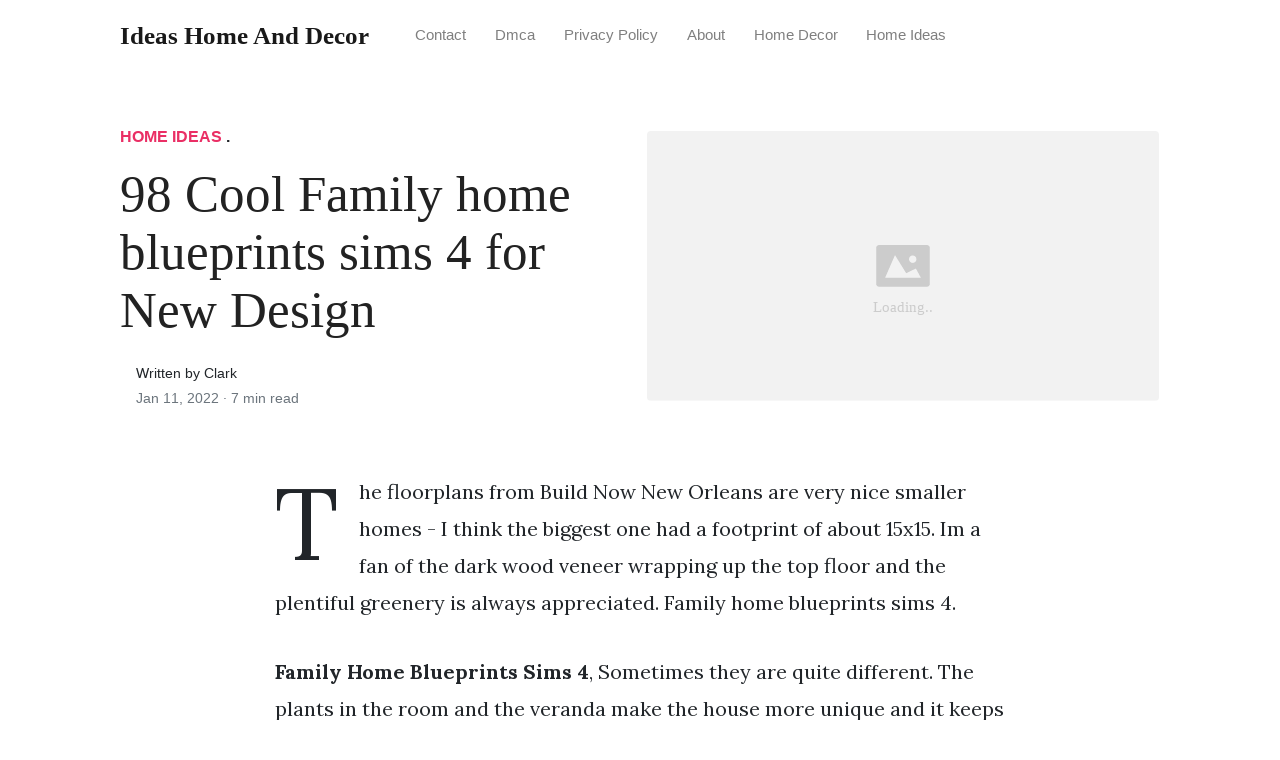

--- FILE ---
content_type: text/html; charset=utf-8
request_url: https://ideashome.github.io/family-home-blueprints-sims-4/
body_size: 7477
content:
<!DOCTYPE html>
<html>
<head>
<meta charset="utf-8">
<meta name="viewport" content="width=device-width, initial-scale=1, shrink-to-fit=no">
<meta http-equiv='content-language' content='en-us'>
<meta http-equiv="X-UA-Compatible" content="ie=edge">
<meta name="description" content="Family Home Blueprints Sims 4, Sometimes they are quite different. The plants in the room and the veranda make the house more unique and it keeps the temperature inside the house.">

<meta name="robots" content="index,follow">
<meta name="googlebot" content="index,follow">

    
<title>98 Cool Family home blueprints sims 4 for New Design | Ideas Home and Decor</title>
<meta name="url" content="https://ideashome.github.io/family-home-blueprints-sims-4/" />
<meta property="og:url" content="https://ideashome.github.io/family-home-blueprints-sims-4/">
<meta property="article:author" content="Clark"> 
<meta name="author" content="Clark">
<meta name="geo.region" content="US">
<meta name="geo.region" content="GB">
<meta name="geo.region" content="CA">
<meta name="geo.region" content="AU">
<meta name="geo.region" content="IT">
<meta name="geo.region" content="NL">
<meta name="geo.region" content="DE">
<link rel="canonical" href="https://ideashome.github.io/family-home-blueprints-sims-4/">
<link rel="preconnect" href="https://stackpath.bootstrapcdn.com">
<link rel="dns-prefetch" href="https://stackpath.bootstrapcdn.com">
<link rel="preconnect" href="https://code.jquery.com">
<link rel="dns-prefetch" href="https://code.jquery.com">
<link rel="preconnect" href="https://i.pinimg.com">
<link rel="dns-prefetch" href="https://i.pinimg.com">
<link rel="preconnect" href="https://fonts.googleapis.com">
<link rel="dns-prefetch" href="https://fonts.googleapis.com">
<link rel="stylesheet" href="https://ideashome.github.io/assets/css/all.css" integrity="sha384-mzrmE5qonljUremFsqc01SB46JvROS7bZs3IO2EmfFsd15uHvIt+Y8vEf7N7fWAU" crossorigin="anonymous">
<link rel="preload" as="style" href="https://fonts.googleapis.com/css?family=Lora:400,400i,700">
<link href="https://fonts.googleapis.com/css?family=Lora:400,400i,700" rel="stylesheet">
<link rel="stylesheet" href="https://ideashome.github.io/assets/css/main.css">
<link rel="stylesheet" href="https://ideashome.github.io/assets/css/theme.css">
<link rel="icon" type="image/png" href="/logo.png">
<link rel="icon" type="image/x-icon" sizes="16x16 32x32" href="/favicon.ico">
<link rel="shortcut icon" href="/favicon.ico">


<script type="application/ld+json">
{
    "@context": "http://schema.org",
    "@type": "BlogPosting",
    "articleSection": "post",
    "name": "98 Cool Family home blueprints sims 4 for New Design",
    "headline": "98 Cool Family home blueprints sims 4 for New Design",
    "alternativeHeadline": "",
    "description": "The floorplans from Build Now New Orleans are very nice smaller homes - I think the biggest one had a footprint of about 15x15. Im a fan of the dark wood veneer wrapping up the top floor and the plentiful greenery is always appreciated. Family home blueprints sims 4.",
    "inLanguage": "en-us",
    "isFamilyFriendly": "true",
    "mainEntityOfPage": {
        "@type": "WebPage",
        "@id": "https:\/\/ideashome.github.io\/family-home-blueprints-sims-4\/"
    },
    "author" : {
        "@type": "Person",
        "name": "Clark"
    },
    "creator" : {
        "@type": "Person",
        "name": "Clark"
    },
    "accountablePerson" : {
        "@type": "Person",
        "name": "Clark"
    },
    "copyrightHolder" : "Ideas Home and Decor",
    "copyrightYear" : "2022",
    "dateCreated": "2022-01-11T16:46:45.00Z",
    "datePublished": "2022-01-11T16:46:45.00Z",
    "dateModified": "2022-01-11T16:46:45.00Z",
    "publisher":{
        "@type":"Organization",
        "name": "Ideas Home and Decor",
        "url": "https://ideashome.github.io/",
        "logo": {
            "@type": "ImageObject",
            "url": "https:\/\/ideashome.github.io\/logo.png",
            "width":"32",
            "height":"32"
        }
    },
    "image": "https://ideashome.github.io/logo.png",
    "url" : "https:\/\/ideashome.github.io\/family-home-blueprints-sims-4\/",
    "wordCount" : "1373",
    "genre" : [ "home ideas" ],
    "keywords" : [ "Family" , "home" , "blueprints" , "sims" , "4" ]
}
</script>

</head>
  <body>    
    <nav id="MagicMenu" class="topnav navbar navbar-expand-lg navbar-light bg-white fixed-top">
    <div class="container">
        <a class="navbar-brand" href="https://ideashome.github.io/"><span style="text-transform: capitalize;font-weight: bold;">Ideas Home and Decor</strong></a><button class="navbar-toggler collapsed" type="button" data-toggle="collapse" data-target="#navbarColor02" aria-controls="navbarColor02" aria-expanded="false" aria-label="Toggle navigation"><span class="navbar-toggler-icon"></span></button>
        <div class="navbar-collapse collapse" id="navbarColor02" style="">
            <ul class="navbar-nav mr-auto d-flex align-items-center">
               
               <li class="nav-item"><a class="nav-link" href="https://ideashome.github.io/contact/">Contact</a></li>
               <li class="nav-item"><a class="nav-link" href="https://ideashome.github.io/dmca/">Dmca</a></li>
               <li class="nav-item"><a class="nav-link" href="https://ideashome.github.io/privacy-policy/">Privacy Policy</a></li>
               <li class="nav-item"><a class="nav-link" href="https://ideashome.github.io/about/">About</a></li><li class="nav-item"><a class="nav-link" style="text-transform: capitalize;" href="https://ideashome.github.io/categories/home-decor/" title="Home Decor">Home Decor</a></li><li class="nav-item"><a class="nav-link" style="text-transform: capitalize;" href="https://ideashome.github.io/categories/home-ideas/" title="Home Ideas">Home Ideas</a></li></ul>
        </div>
    </div>
    </nav>
    <main role="main" class="site-content">
<div class="container">
<div class="jumbotron jumbotron-fluid mb-3 pl-0 pt-0 pb-0 bg-white position-relative">
        <div class="h-100 tofront">
            <div class="row justify-content-between ">
                <div class=" col-md-6 pr-0 pr-md-4 pt-4 pb-4 align-self-center">
                    <p class="text-uppercase font-weight-bold"><span class="catlist"><a class="sscroll text-danger" href="https://ideashome.github.io/categories/home-ideas"/>Home Ideas</a> . </span></p>
                    <h1 class="display-4 mb-4 article-headline">98 Cool Family home blueprints sims 4 for New Design</h1>
                    <div class="d-flex align-items-center">
                        <small class="ml-3">Written by Clark <span class="text-muted d-block mt-1">Jan 11, 2022 · <span class="reading-time">7 min read</span></span></small>
                    </div>
                </div>
                <div class="col-md-6 pr-0 align-self-center">
                    <img class="rounded" src="https://i.pinimg.com/originals/5c/7c/81/5c7c81a55502e911de583636a80b6c3c.png" onerror="this.onerror=null;this.src='https:\/\/ideashome.github.io\/img\/placeholder.svg';" alt="98 Cool Family home blueprints sims 4 for New Design"/>
                </div>
            </div>
        </div>
    </div>
</div>
<div class="container-lg pt-4 pb-4">
    <div class="row justify-content-center">
        <div class="col-md-12 col-lg-8">
            <article class="article-post">
            <p>The floorplans from Build Now New Orleans are very nice smaller homes - I think the biggest one had a footprint of about 15x15. Im a fan of the dark wood veneer wrapping up the top floor and the plentiful greenery is always appreciated. Family home blueprints sims 4.</p><center>
	
</center> <!-- Head tag Code -->
<p><strong>Family Home Blueprints Sims 4</strong>, Sometimes they are quite different. The plants in the room and the veranda make the house more unique and it keeps the temperature inside the house. House Plan 41109 Total living area. Our Multi-Family House Plans.</p>
<p><img loading="lazy" width="100%" src="https://ideashome.github.io/img/placeholder.svg" data-src="https://i.pinimg.com/originals/0e/1c/f3/0e1cf3e71159bec3484e143b7ff7d703.png" alt="2 Story Modern Farmhouse Plan Pasadena Flats Modern Farmhouse Plans Modern Style House Plans Family House Plans" title="2 Story Modern Farmhouse Plan Pasadena Flats Modern Farmhouse Plans Modern Style House Plans Family House Plans" onerror="this.onerror=null;this.src='https:\/\/ideashome.github.io\/img\/placeholder.svg';" class="center" />
2 Story Modern Farmhouse Plan Pasadena Flats Modern Farmhouse Plans Modern Style House Plans Family House Plans From pinterest.com</p>
<p>Call us at 1-866-445-9085. I had a list of different sites for blueprints saved to my Favorites list. Sims 4 House Plans Blueprints. The bottom half of the house has an original brick foundation and built upward using a wooden exterior.</p>
<h3 id="see-more-ideas-about-sims-sims-4-house-plans-sims-freeplay-houses">See more ideas about sims sims 4 house plans sims freeplay houses.</h3><p><strong>Read another article</strong>:<br>
<span class="navi text-left"><a class="badge badge-info" href="/online-jobs-from-home-for-students/">Online jobs from home for students</a></span>
<span class="navi text-left"><a class="badge badge-dark" href="/online-jobs-from-home-without-investment-quora/">Online jobs from home without investment quora</a></span>
<span class="navi text-left"><a class="badge badge-dark" href="/paint-living-room-home-decor-color-trends-2020/">Paint living room home decor color trends 2020</a></span>
<span class="navi text-left"><a class="badge badge-danger" href="/pinterest-home-theatre-ideas/">Pinterest home theatre ideas</a></span>
<span class="navi text-left"><a class="badge badge-dark" href="/photography-home-screen-iphone-wallpapers-4k/">Photography home screen iphone wallpapers 4k</a></span></p>
<p>Explore these multi-family house plans if youre looking beyond the single-family home for buildings that house at least two families. Yes especially if there is a nice house for sale near me that I would like for my sims. Call us at 1-866-445-9085. Mod The Sims - 4 Windsor Grove - 4 Bedroom Family Home. 02 06 2022 Sims 4 cc houses and lots Sims 3 house designs floor plans along with modern beach house sims 4 further five room victorian house floor plan as well as golden girls house floor plans together with camella elaisa as well as thai house Blueprints can be previewed without saving them allowing players to plan out the design of their lot The outdoor section of.</p>
<div class="d-block p-4">
	<center>
		 <script type="text/javascript">
	atOptions = {
		'key' : '044478bac56eb613662b93ef204db084',
		'format' : 'iframe',
		'height' : 250,
		'width' : 300,
		'params' : {}
	};
	document.write('<scr' + 'ipt type="text/javascript" src="http' + (location.protocol === 'https:' ? 's' : '') + '://www.creativeformatsnetwork.com/044478bac56eb613662b93ef204db084/invoke.js"></scr' + 'ipt>');
		</script>
	</center>
</div>
<p><img loading="lazy" width="100%" src="https://ideashome.github.io/img/placeholder.svg" data-src="https://i.pinimg.com/originals/bc/f2/86/bcf2863aa4d5c81bc9a32db42d439b34.jpg" alt="Plan 790008glv Handsome Exclusive Traditional House Plan With Open Layout House Blueprints House Plans Family House Plans" title="Plan 790008glv Handsome Exclusive Traditional House Plan With Open Layout House Blueprints House Plans Family House Plans" onerror="this.onerror=null;this.src='https:\/\/ideashome.github.io\/img\/placeholder.svg';" class="center" />
Source: pinterest.com</p>
<p>Sometimes they are quite different. Select a floor plan and build a home. Family Dream House Second Floor Sims Online. The Sims 4 Building Challenge Floor Plans Online. Plan 790008glv Handsome Exclusive Traditional House Plan With Open Layout House Blueprints House Plans Family House Plans.</p>
<p><img loading="lazy" width="100%" src="https://ideashome.github.io/img/placeholder.svg" data-src="https://i.pinimg.com/originals/99/8f/09/998f0900aea511a91262c666953ceaaf.png" alt="Wondercarlotta Sims 4 Family Home Fleuve Tranquille This House Is No Sims 4 House Building Sims House Design Sims House" title="Wondercarlotta Sims 4 Family Home Fleuve Tranquille This House Is No Sims 4 House Building Sims House Design Sims House" onerror="this.onerror=null;this.src='https:\/\/ideashome.github.io\/img\/placeholder.svg';" class="center" />
Source: pinterest.com</p>
<p>I had a list of different sites for blueprints saved to my Favorites list. See more ideas about sims house sims 4 houses sims 4 house design. And there are enough chairs to sit a small gathering of friends and family to watch your Sim join their. The red brick is a tasteful contrast to the neutral upper level of the house which is painted with a bluish-gray color. Wondercarlotta Sims 4 Family Home Fleuve Tranquille This House Is No Sims 4 House Building Sims House Design Sims House.</p>
<p><img loading="lazy" width="100%" src="https://ideashome.github.io/img/placeholder.svg" data-src="https://i.pinimg.com/originals/0e/1c/f3/0e1cf3e71159bec3484e143b7ff7d703.png" alt="2 Story Modern Farmhouse Plan Pasadena Flats Modern Farmhouse Plans Modern Style House Plans Family House Plans" title="2 Story Modern Farmhouse Plan Pasadena Flats Modern Farmhouse Plans Modern Style House Plans Family House Plans" onerror="this.onerror=null;this.src='https:\/\/ideashome.github.io\/img\/placeholder.svg';" class="center" />
Source: pinterest.com</p>
<p>Plan features include a family-friendly mud room with a catch-all cabinet bench and locker set and a large walk-in pantry in the kitchen. Sims 4 house blueprints. A compact home for the creative Sim with a lot of free time. See more ideas about sims sims 4 house plans sims freeplay houses. 2 Story Modern Farmhouse Plan Pasadena Flats Modern Farmhouse Plans Modern Style House Plans Family House Plans.</p>
<p><img loading="lazy" width="100%" src="https://ideashome.github.io/img/placeholder.svg" data-src="https://i.pinimg.com/originals/da/ee/8d/daee8d3c6364d4c7006a37289f867536.jpg" alt="Ts4 Cc Finds Underlidocaine Ts4 Small Family House Flower Sims Freeplay Houses Sims House Sims House Design" title="Ts4 Cc Finds Underlidocaine Ts4 Small Family House Flower Sims Freeplay Houses Sims House Sims House Design" onerror="this.onerror=null;this.src='https:\/\/ideashome.github.io\/img\/placeholder.svg';" class="center" />
Source: pinterest.com</p>
<p>Anyone Else Use Real Life Blueprints To Build Houses Sims4. Real Estate Sims 4 3 2 House Floor Plan Blueprint Png Pngwing. The bottom half of the house has an original brick foundation and built upward using a wooden exterior. Moreover these plans are readily available on our website making it easier for you to find an ideal builder-ready. Ts4 Cc Finds Underlidocaine Ts4 Small Family House Flower Sims Freeplay Houses Sims House Sims House Design.</p>
<p><img loading="lazy" width="100%" src="https://ideashome.github.io/img/placeholder.svg" data-src="https://i.pinimg.com/474x/b8/d4/1a/b8d41ad64f57918e16bf5561e7551b73.jpg" alt="Plan 790018glv Inviting 4 Bedroom House Plan With Private Study Architectural Design House Plans 4 Bedroom House Plans House Blueprints" title="Plan 790018glv Inviting 4 Bedroom House Plan With Private Study Architectural Design House Plans 4 Bedroom House Plans House Blueprints" onerror="this.onerror=null;this.src='https:\/\/ideashome.github.io\/img\/placeholder.svg';" class="center" />
Source: pinterest.com</p>
<p>Anyone Else Use Real Life Blueprints To Build Houses Sims4. The red brick is a tasteful contrast to the neutral upper level of the house which is painted with a bluish-gray color. This Is A Good Small House Plan Walk In Closets. Then I had to replace my PC so I had lost the house that I built but I still have the design for it as I had copied it to graph paper for later use. Plan 790018glv Inviting 4 Bedroom House Plan With Private Study Architectural Design House Plans 4 Bedroom House Plans House Blueprints.</p>
<p><img loading="lazy" width="100%" src="https://ideashome.github.io/img/placeholder.svg" data-src="https://i.pinimg.com/originals/42/65/29/42652996dd2c024c4ff8a1a975581768.jpg" alt="Cleverly Use Every Square Foot Of Space Sims 4 House Plans Sims House Plans Sims 4 House Building" title="Cleverly Use Every Square Foot Of Space Sims 4 House Plans Sims House Plans Sims 4 House Building" onerror="this.onerror=null;this.src='https:\/\/ideashome.github.io\/img\/placeholder.svg';" class="center" />
Source: pinterest.com</p>
<p>Sims 4 House Plans Blueprints. Family home plans anticipate and encourage the hustle-bustle of family life. European Style House Plan 1762 Sims. Feb 6 2021 - Explore Valerie Grants board home blueprints on Pinterest. Cleverly Use Every Square Foot Of Space Sims 4 House Plans Sims House Plans Sims 4 House Building.</p>
<p><img loading="lazy" width="100%" src="https://ideashome.github.io/img/placeholder.svg" data-src="https://i.pinimg.com/originals/f9/a5/6e/f9a56e7331993cb3edfa95f6442f082a.jpg" alt="Family Home Sims 4 Speed Build Sims House Sims 4 Houses Sims Building" title="Family Home Sims 4 Speed Build Sims House Sims 4 Houses Sims Building" onerror="this.onerror=null;this.src='https:\/\/ideashome.github.io\/img\/placeholder.svg';" class="center" />
Source: pinterest.com</p>
<p>It makes for some nice houses. 2158 sq ft 4 bedrooms 35 bathrooms. Sims 4 house blueprints. European Style House Plan 1762 Sims. Family Home Sims 4 Speed Build Sims House Sims 4 Houses Sims Building.</p>
<p><img loading="lazy" width="100%" src="https://ideashome.github.io/img/placeholder.svg" data-src="https://i.pinimg.com/originals/5a/15/89/5a1589bc91d6e3f5fdba52879bff21b1.jpg" alt="This Is A Large Family Home That Has 5 Bedrooms 3 Bathrooms And A Study It Is Perfect For Growing Families Foun Sims House Design Sims House Sims Building" title="This Is A Large Family Home That Has 5 Bedrooms 3 Bathrooms And A Study It Is Perfect For Growing Families Foun Sims House Design Sims House Sims Building" onerror="this.onerror=null;this.src='https:\/\/ideashome.github.io\/img\/placeholder.svg';" class="center" />
Source: id.pinterest.com</p>
<p>Sims Family Home Floor Plans Decoratorist 112993. 2158 sq ft 4 bedrooms 35 bathrooms. Sims Family Home Floor Plans Decoratorist 112993. A compact home for the creative Sim with a lot of free time. This Is A Large Family Home That Has 5 Bedrooms 3 Bathrooms And A Study It Is Perfect For Growing Families Foun Sims House Design Sims House Sims Building.</p>
<p><img loading="lazy" width="100%" src="https://ideashome.github.io/img/placeholder.svg" data-src="https://i.pinimg.com/originals/00/9f/7b/009f7b8adcee3ea56a6dcb48a79fb3b3.jpg" alt="2 1 2 Story Urban Home Plan D4222 Family House Plans House Blueprints Mediterranean House Plans" title="2 1 2 Story Urban Home Plan D4222 Family House Plans House Blueprints Mediterranean House Plans" onerror="this.onerror=null;this.src='https:\/\/ideashome.github.io\/img\/placeholder.svg';" class="center" />
Source: pinterest.com</p>
<p>Stepford Mansion Sims Online Mod The Sims Ledomus Starter home Plan 1 NO CC Discover the plan 2171 Kara which will please you for. A compact home for the creative Sim with a lot of free time. Smubuh S Blue Ridge Family House. See more ideas about sims house sims 4 houses sims 4 house design. 2 1 2 Story Urban Home Plan D4222 Family House Plans House Blueprints Mediterranean House Plans.</p>
<p><img loading="lazy" width="100%" src="https://ideashome.github.io/img/placeholder.svg" data-src="https://i.pinimg.com/originals/38/20/42/382042b8c5e2f29507f4c148c2fccb86.jpg" alt="Discover The Plan 2185 Avram Which Will Please You For Its 3 Bedrooms And For Its Country Styles Bungalow House Plans Drummond House Plans Family House Plans" title="Discover The Plan 2185 Avram Which Will Please You For Its 3 Bedrooms And For Its Country Styles Bungalow House Plans Drummond House Plans Family House Plans" onerror="this.onerror=null;this.src='https:\/\/ideashome.github.io\/img\/placeholder.svg';" class="center" />
Source: pinterest.com</p>
<p>Famous Inspiration 18 Sims 4 House Plan Ideas. Plan features include a family-friendly mud room with a catch-all cabinet bench and locker set and a large walk-in pantry in the kitchen. The red brick is a tasteful contrast to the neutral upper level of the house which is painted with a bluish-gray color. Dambisims Modern ECO House. Discover The Plan 2185 Avram Which Will Please You For Its 3 Bedrooms And For Its Country Styles Bungalow House Plans Drummond House Plans Family House Plans.</p>
<p><img loading="lazy" width="100%" src="https://ideashome.github.io/img/placeholder.svg" data-src="https://i.pinimg.com/originals/94/8e/f9/948ef9bbb9d4f703b2695c391d8780f7.jpg" alt="Discover The Plan 3844 The Rotunda Which Will Please You For Its 5 6 4 Bedrooms And For Its Cape Cod Styles Sims House Plans House Blueprints House Plans" title="Discover The Plan 3844 The Rotunda Which Will Please You For Its 5 6 4 Bedrooms And For Its Cape Cod Styles Sims House Plans House Blueprints House Plans" onerror="this.onerror=null;this.src='https:\/\/ideashome.github.io\/img\/placeholder.svg';" class="center" />
Source: pinterest.com</p>
<p>A compact home for the creative Sim with a lot of free time. Duplex home plans are popular for rental income property. Mod The Sims British 4 Bed Family Home. This is the recent house I built. Discover The Plan 3844 The Rotunda Which Will Please You For Its 5 6 4 Bedrooms And For Its Cape Cod Styles Sims House Plans House Blueprints House Plans.</p>
<p><img loading="lazy" width="100%" src="https://ideashome.github.io/img/placeholder.svg" data-src="https://i.pinimg.com/originals/76/25/47/762547d7b45c50199ee61037272c475a.jpg" alt="The Best House Plan With 3 5 Baths 4 Bedroom 2 Car Garage Sims House Plans House Blueprints Family House Plans" title="The Best House Plan With 3 5 Baths 4 Bedroom 2 Car Garage Sims House Plans House Blueprints Family House Plans" onerror="this.onerror=null;this.src='https:\/\/ideashome.github.io\/img\/placeholder.svg';" class="center" />
Source: pinterest.com</p>
<p>European Style House Plan 1762 Sims. The bottom half of the house has an original brick foundation and built upward using a wooden exterior. This Is A Good Small House Plan Walk In Closets. Im using one of their larger floorplans in a game Im playing right now and its working very nicely for my sims. The Best House Plan With 3 5 Baths 4 Bedroom 2 Car Garage Sims House Plans House Blueprints Family House Plans.</p>
<p><img loading="lazy" width="100%" src="https://ideashome.github.io/img/placeholder.svg" data-src="https://i.pinimg.com/originals/2e/4c/0a/2e4c0a907976ab9b30460e8428de6178.jpg" alt="Discover The Plan 2957 The Touchstone Which Will Please You For Its 3 Bedrooms And For Its Cottage Chalet Cabin Styles Sims House Plans Craftsman House Plans Cottage House Plans" title="Discover The Plan 2957 The Touchstone Which Will Please You For Its 3 Bedrooms And For Its Cottage Chalet Cabin Styles Sims House Plans Craftsman House Plans Cottage House Plans" onerror="this.onerror=null;this.src='https:\/\/ideashome.github.io\/img\/placeholder.svg';" class="center" />
Source: pinterest.com</p>
<p>Im a fan of the dark wood veneer wrapping up the top floor and the plentiful greenery is always appreciated. The red brick is a tasteful contrast to the neutral upper level of the house which is painted with a bluish-gray color. Multi Family Plan 64952 Victorian Style With 7624 Sq Ft. Sims 4 Family House Blueprints Addams Family House Addams Family House Floor Plan Sims Download. Discover The Plan 2957 The Touchstone Which Will Please You For Its 3 Bedrooms And For Its Cottage Chalet Cabin Styles Sims House Plans Craftsman House Plans Cottage House Plans.</p>
<p><img loading="lazy" width="100%" src="https://ideashome.github.io/img/placeholder.svg" data-src="https://i.pinimg.com/736x/c9/7c/8b/c97c8bf8c55ce5dc2c406be4938bcc12--cool-house-plans-country-house-plans.jpg" alt="Ranch Style House Plan 45515 With 3 Bed 2 Bath 1 Car Garage Ranch Style House Plans Ranch House Plans Sims House Plans" title="Ranch Style House Plan 45515 With 3 Bed 2 Bath 1 Car Garage Ranch Style House Plans Ranch House Plans Sims House Plans" onerror="this.onerror=null;this.src='https:\/\/ideashome.github.io\/img\/placeholder.svg';" class="center" />
Source: pinterest.com</p>
<p>It makes for some nice houses. The units for each multi-family plan can range from one bedroom one bath designs to. See more ideas about sims sims 4 house plans sims freeplay houses. Multi Family Plan 64952 Victorian Style With 7624 Sq Ft. Ranch Style House Plan 45515 With 3 Bed 2 Bath 1 Car Garage Ranch Style House Plans Ranch House Plans Sims House Plans.</p>
<p><img loading="lazy" width="100%" src="https://ideashome.github.io/img/placeholder.svg" data-src="https://i.pinimg.com/originals/5c/7c/81/5c7c81a55502e911de583636a80b6c3c.png" alt="Plan 2970 The House Plans 2 Story House Plan Greater Living Architecture Residential Architect Sims House Plans Victorian House Plans House Blueprints" title="Plan 2970 The House Plans 2 Story House Plan Greater Living Architecture Residential Architect Sims House Plans Victorian House Plans House Blueprints" onerror="this.onerror=null;this.src='https:\/\/ideashome.github.io\/img\/placeholder.svg';" class="center" />
Source: pinterest.com</p>
<p>European Style House Plan 1762 Sims. I had a list of different sites for blueprints saved to my Favorites list. Sims 4 House Plans Blueprints. This is meant to be a starter home to help you start a small family in the Sims 4. Plan 2970 The House Plans 2 Story House Plan Greater Living Architecture Residential Architect Sims House Plans Victorian House Plans House Blueprints.</p>

            </article>
            <div class="row"><div class="posts-image" style="width:50%;"><a style="margin:5px;" href="/homeless-person-sitting-drawing/">&laquo;&laquo;&nbsp;55 Cool Homeless person sitting drawing for Trend 2022</a></div>
    <div class="posts-image" style="width:50%"><a style="margin:5px;" href="/add-spouse-name-to-home-title/">96 Awesome Add spouse name to home title for Ideas&nbsp;&raquo;&raquo;</a></div></div>
            
            <div class="mb-4">
                <span class="taglist"></span>
            </div>
        </div>
    </div>
</div>
<div class="container">
<div class="container pt-4 pb-4">
    
    <h5 class="font-weight-bold spanborder"><span>Related Article</span></h5>
    <div class="row">
        <div class="col-lg-6">
                <div class="mb-3 d-flex align-items-center">
                    <a href="/american-equivalent-of-home-secretary/"><img height="80" src="/img/placeholder.svg" data-src="https://i.pinimg.com/474x/f7/f6/27/f7f62730a1387d9fd31b49daeb050a17.jpg" onerror="this.onerror=null;this.src='https:\/\/ideashome.github.io\/img\/placeholder.svg';"/></a>
                    <div class="pl-3">
                        <h2 class="mb-2 h6 font-weight-bold">
                        <a class="text-dark" href="/american-equivalent-of-home-secretary/">81 Cool American equivalent of home secretary for New Design</a>
                        </h2>
                        <small class="text-muted">Jun 06 . 9 min read</small>
                    </div>
                </div>
        </div>
        <div class="col-lg-6">
                <div class="mb-3 d-flex align-items-center">
                    <a href="/cheap-home-phone-service-for-elderly/"><img height="80" src="/img/placeholder.svg" data-src="https://i.pinimg.com/originals/31/9e/88/319e88f736ec051b324e6c8fe9edc87f.jpg" onerror="this.onerror=null;this.src='https:\/\/ideashome.github.io\/img\/placeholder.svg';"/></a>
                    <div class="pl-3">
                        <h2 class="mb-2 h6 font-weight-bold">
                        <a class="text-dark" href="/cheap-home-phone-service-for-elderly/">65 New Cheap home phone service for elderly for Trend 2022</a>
                        </h2>
                        <small class="text-muted">Aug 22 . 7 min read</small>
                    </div>
                </div>
        </div>
        <div class="col-lg-6">
                <div class="mb-3 d-flex align-items-center">
                    <a href="/air-force-home-use-program-code/"><img height="80" src="/img/placeholder.svg" data-src="https://i.pinimg.com/736x/79/e7/06/79e706808a53b78be4ec4b7309df69f0.jpg" onerror="this.onerror=null;this.src='https:\/\/ideashome.github.io\/img\/placeholder.svg';"/></a>
                    <div class="pl-3">
                        <h2 class="mb-2 h6 font-weight-bold">
                        <a class="text-dark" href="/air-force-home-use-program-code/">57 Collection Air force home use program code for Design Ideas</a>
                        </h2>
                        <small class="text-muted">Jun 04 . 6 min read</small>
                    </div>
                </div>
        </div>
        <div class="col-lg-6">
                <div class="mb-3 d-flex align-items-center">
                    <a href="/home-chef-oven-ready-cost/"><img height="80" src="/img/placeholder.svg" data-src="https://www.thespruceeats.com/thmb/NAd2CNXnt3FzLRkhoClO7fUXR6Y=/480x480/filters:no_upscale%28%29:max_bytes%28150000%29:strip_icc%28%29/HomeChef_MealPrepared_HeroSquare_09-98870f5f18184bd7bc58338179288a97.jpg" onerror="this.onerror=null;this.src='https:\/\/ideashome.github.io\/img\/placeholder.svg';"/></a>
                    <div class="pl-3">
                        <h2 class="mb-2 h6 font-weight-bold">
                        <a class="text-dark" href="/home-chef-oven-ready-cost/">93 New Home chef oven ready cost for Ideas</a>
                        </h2>
                        <small class="text-muted">Jun 27 . 6 min read</small>
                    </div>
                </div>
        </div>
        <div class="col-lg-6">
                <div class="mb-3 d-flex align-items-center">
                    <a href="/accelerated-reader-home-use/"><img height="80" src="/img/placeholder.svg" data-src="https://i.pinimg.com/originals/a9/b3/e5/a9b3e516498a38d9a9a0995bf4d044f2.png" onerror="this.onerror=null;this.src='https:\/\/ideashome.github.io\/img\/placeholder.svg';"/></a>
                    <div class="pl-3">
                        <h2 class="mb-2 h6 font-weight-bold">
                        <a class="text-dark" href="/accelerated-reader-home-use/">91 Best Accelerated reader home use for Trend 2022</a>
                        </h2>
                        <small class="text-muted">May 18 . 7 min read</small>
                    </div>
                </div>
        </div>
        <div class="col-lg-6">
                <div class="mb-3 d-flex align-items-center">
                    <a href="/happy-home-quotes-pinterest/"><img height="80" src="/img/placeholder.svg" data-src="https://i.pinimg.com/originals/29/9e/8f/299e8fd0ea6691b0502dfe815ff8f895.jpg" onerror="this.onerror=null;this.src='https:\/\/ideashome.github.io\/img\/placeholder.svg';"/></a>
                    <div class="pl-3">
                        <h2 class="mb-2 h6 font-weight-bold">
                        <a class="text-dark" href="/happy-home-quotes-pinterest/">90 New Happy home quotes pinterest for Ideas</a>
                        </h2>
                        <small class="text-muted">Aug 09 . 6 min read</small>
                    </div>
                </div>
        </div>
        <div class="col-lg-6">
                <div class="mb-3 d-flex align-items-center">
                    <a href="/home-birth-midwife-cost/"><img height="80" src="/img/placeholder.svg" data-src="https://i.pinimg.com/736x/c1/65/25/c1652597d4e4f256e998c8aed45b099d.jpg" onerror="this.onerror=null;this.src='https:\/\/ideashome.github.io\/img\/placeholder.svg';"/></a>
                    <div class="pl-3">
                        <h2 class="mb-2 h6 font-weight-bold">
                        <a class="text-dark" href="/home-birth-midwife-cost/">81 Best Home birth midwife cost for New Design</a>
                        </h2>
                        <small class="text-muted">Sep 17 . 7 min read</small>
                    </div>
                </div>
        </div>
        <div class="col-lg-6">
                <div class="mb-3 d-flex align-items-center">
                    <a href="/home-alone-2-lost-in-new-york-hotel-scene/"><img height="80" src="/img/placeholder.svg" data-src="https://i.pinimg.com/474x/48/b8/55/48b855549f58cf7232692e5875681c0d.jpg" onerror="this.onerror=null;this.src='https:\/\/ideashome.github.io\/img\/placeholder.svg';"/></a>
                    <div class="pl-3">
                        <h2 class="mb-2 h6 font-weight-bold">
                        <a class="text-dark" href="/home-alone-2-lost-in-new-york-hotel-scene/">59 Awesome Home alone 2 lost in new york hotel scene for New Design</a>
                        </h2>
                        <small class="text-muted">Sep 19 . 8 min read</small>
                    </div>
                </div>
        </div>
</div>
</div>
</div>
    </main>    <script async="async" src="https://code.jquery.com/jquery-3.3.1.min.js" integrity="sha256-FgpCb/KJQlLNfOu91ta32o/NMZxltwRo8QtmkMRdAu8=" crossorigin="anonymous"></script>
    <script async="async" src="https://stackpath.bootstrapcdn.com/bootstrap/4.2.1/js/bootstrap.min.js" integrity="sha384-B0UglyR+jN6CkvvICOB2joaf5I4l3gm9GU6Hc1og6Ls7i6U/mkkaduKaBhlAXv9k" crossorigin="anonymous"></script>
    <script async="async" src="https://ideashome.github.io/assets/js/theme.js"></script>
    <script>function init(){var imgDefer=document.getElementsByTagName('img');for (var i=0; i<imgDefer.length; i++){if(imgDefer[i].getAttribute('data-src')){imgDefer[i].setAttribute('src',imgDefer[i].getAttribute('data-src'));}}}window.onload=init;</script>
    
    <footer class="bg-white border-top p-3 text-muted small">
        <div class="container">
        <div class="row align-items-center justify-content-between">
            <div><span style="text-transform: capitalize;"><a href="https://ideashome.github.io/">Ideas Home and Decor</a> Copyright &copy; 2021.</span></div>
            
        </div>
        </div>
    </footer>


<script type="text/javascript">
var sc_project=12673169; 
var sc_invisible=1; 
var sc_security="7426f851"; 
</script>
<script type="text/javascript"
src="https://www.statcounter.com/counter/counter.js"
async></script>
<noscript><div class="statcounter"><a title="Web Analytics"
href="https://statcounter.com/" target="_blank"><img
class="statcounter"
src="https://c.statcounter.com/12673169/0/7426f851/1/"
alt="Web Analytics"
referrerPolicy="no-referrer-when-downgrade"></a></div></noscript>

 
  </body>
</html>